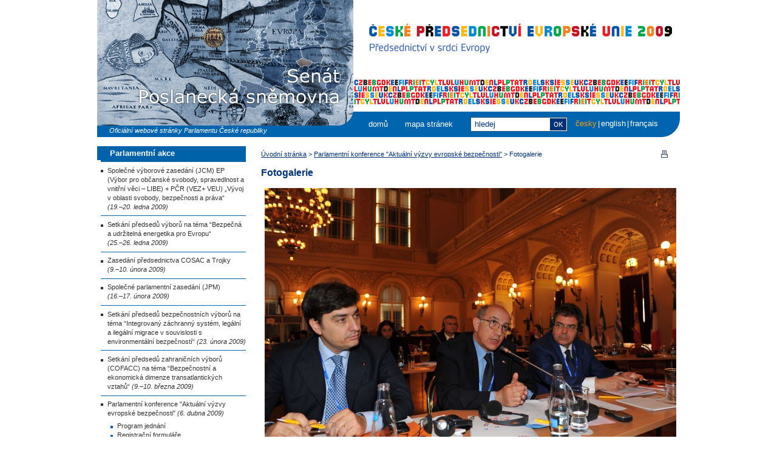

--- FILE ---
content_type: text/html
request_url: http://parliament.cz/czpres2009/akce/spolecna-evropska-konference/515-fotogalerie/?img=595
body_size: 3821
content:
<!DOCTYPE html PUBLIC "-//W3C//DTD XHTML 1.0 Strict//EN" "http://www.w3.org/TR/xhtml1/DTD/xhtml1-strict.dtd">
<html xmlns="http://www.w3.org/1999/xhtml">
<head>
<meta http-equiv="Content-Type" content="text/html; charset=utf-8" />
<title>Fotogalerie - Parlamentní konference "Aktuální výzvy evropské bezpečnosti" - České předsednictví Evropské unie 2009, předsednictví v srdci Evropy</title>
<link rel="stylesheet" type="text/css" media="screen" href="/czpres2009/styles/style.css" />
<!--[if lte IE 7]>
  <link rel="stylesheet" type="text/css" media="screen" href="/czpres2009/styles/style.ie7.css"  />
<![endif]-->
<!--[if lte IE 6]>
  <link rel="stylesheet" type="text/css" media="screen" href="/czpres2009/styles/style.ie6.css"  />
<![endif]-->
<link rel="stylesheet" type="text/css" media="print" href="/czpres2009/styles/style.print.css" />
<link rel="shortcut icon" href="/czpres2009/favicon.ico" />
<link rel="stylesheet" type="text/css" media="screen" href="/czpres2009/styles/ReMooz.css" />
<script type="text/javascript" src="/czpres2009/scripts/mootools-1.2-core.js"></script>
<script type="text/javascript" src="/czpres2009/scripts/mootools-1.2-more.js"></script>
<script type="text/javascript" src="/czpres2009/scripts/ReMooz.js"></script>
<script type="text/javascript" src="/czpres2009/scripts/czpres2009.js"></script>
</head>

<body>
<!-- Page wrapper -->
<div id="page-wrapper">

  <!-- Header -->
  <div id="header">
  
    <p id="main-title" class=""><a href="/czpres2009/">Předsednictví ČR v Radě EU, předsednictví v srdci Evropy</a></p>
    
    <p id="logo" class=""><span>Senát, Poslanecká sněmovna</span></p>
    
    <p id="logo-bottom"><img src="/czpres2009/images/eee.png" width="537" height="43" alt="Logo" /></p>
    <ul id="tools">
      <li><a href="/czpres2009/">domů</a></li>
      <li><a href="/czpres2009/mapa-stranek">mapa stránek</a></li>
    </ul>
    
    <form id="form-search" action="/czpres2009/vyhledavani/" method="get" onsubmit="if (document.getElementById('form-search-s').value == document.getElementById('form-search-s').defaultValue) return false">
      <fieldset>
        <label class="hide" for="form-search-s">Vyhledávání</label>
        <input type="text" name="s" id="form-search-s" value="hledej" class="input" onclick="if (this.value == this.defaultValue) this.value = '';" onblur="if (this.value == '') this.value = this.defaultValue;" /><input type="image" src="/czpres2009/images/button-ok.gif" alt="OK" />
      </fieldset>
    </form>
    
        <p id="languages"><strong>Jazyk:</strong> <em>česky</em>|<a href="/czpres2009/?lang=en">english</a>|<a href="/czpres2009/?lang=fr">français</a></p>
        
    <p id="official">Oficiální webové stránky Parlamentu České republiky</p>
  </div>
  <!--/ Header -->
  
  <hr />
  
  <!-- Column wrapper -->  
  <!-- Main content -->
<div id="main-content" class="gallery">

 <p id="button-print"><a href="#" onclick="window.print(); return false"><img src="/czpres2009/images/print.gif" width="11" height="14" alt="Tisk" /></a></p>
 
<!-- Nav -->
<p id="nav">
<strong>Nacházíte se v:</strong>
<a href="/czpres2009">Úvodní stránka</a> &gt;
<a href="/czpres2009/akce/spolecna-evropska-konference">Parlamentní konference "Aktuální výzvy evropské bezpečnosti"</a>
 &gt; Fotogalerie</p>
<!--/ Nav -->
	
	<h1>Fotogalerie</h1>

<div id="gallery">
<p class="center"><img src="/czpres2009/data/img/595.jpg" width="678" height="450" alt="" /></p>
<div class="clear"></div>
<p class="prev">&laquo; <a href="/czpres2009/akce/spolecna-evropska-konference/515-fotogalerie/?img=594">Předchozí</a></p>
<p class="next"><a href="/czpres2009/akce/spolecna-evropska-konference/515-fotogalerie/?img=596">Další</a> &raquo;</p>
<p class="desc"><a href="/czpres2009/data/pkonference/16.jpg">Stažení fotografie</a> (JPG, 5,32MB)</p>
<div class="clear"></div>

<ul>
<li><a href="/czpres2009/akce/spolecna-evropska-konference/515-fotogalerie/?img=580"><img src="/czpres2009/data/img/thumb/580.jpg" width="158" height="105" alt="" /></a></li>
<li><a href="/czpres2009/akce/spolecna-evropska-konference/515-fotogalerie/?img=581"><img src="/czpres2009/data/img/thumb/581.jpg" width="158" height="105" alt="" /></a></li>
<li><a href="/czpres2009/akce/spolecna-evropska-konference/515-fotogalerie/?img=582"><img src="/czpres2009/data/img/thumb/582.jpg" width="158" height="105" alt="" /></a></li>
<li><a href="/czpres2009/akce/spolecna-evropska-konference/515-fotogalerie/?img=583"><img src="/czpres2009/data/img/thumb/583.jpg" width="158" height="105" alt="" /></a></li>
<li><a href="/czpres2009/akce/spolecna-evropska-konference/515-fotogalerie/?img=584"><img src="/czpres2009/data/img/thumb/584.jpg" width="158" height="105" alt="" /></a></li>
<li><a href="/czpres2009/akce/spolecna-evropska-konference/515-fotogalerie/?img=585"><img src="/czpres2009/data/img/thumb/585.jpg" width="158" height="105" alt="" /></a></li>
<li><a href="/czpres2009/akce/spolecna-evropska-konference/515-fotogalerie/?img=586"><img src="/czpres2009/data/img/thumb/586.jpg" width="70" height="106" alt="" /></a></li>
<li><a href="/czpres2009/akce/spolecna-evropska-konference/515-fotogalerie/?img=587"><img src="/czpres2009/data/img/thumb/587.jpg" width="158" height="105" alt="" /></a></li>
<li><a href="/czpres2009/akce/spolecna-evropska-konference/515-fotogalerie/?img=588"><img src="/czpres2009/data/img/thumb/588.jpg" width="158" height="105" alt="" /></a></li>
<li><a href="/czpres2009/akce/spolecna-evropska-konference/515-fotogalerie/?img=589"><img src="/czpres2009/data/img/thumb/589.jpg" width="158" height="105" alt="" /></a></li>
<li><a href="/czpres2009/akce/spolecna-evropska-konference/515-fotogalerie/?img=590"><img src="/czpres2009/data/img/thumb/590.jpg" width="158" height="105" alt="" /></a></li>
<li><a href="/czpres2009/akce/spolecna-evropska-konference/515-fotogalerie/?img=591"><img src="/czpres2009/data/img/thumb/591.jpg" width="158" height="105" alt="" /></a></li>
<li><a href="/czpres2009/akce/spolecna-evropska-konference/515-fotogalerie/?img=592"><img src="/czpres2009/data/img/thumb/592.jpg" width="70" height="106" alt="" /></a></li>
<li><a href="/czpres2009/akce/spolecna-evropska-konference/515-fotogalerie/?img=593"><img src="/czpres2009/data/img/thumb/593.jpg" width="158" height="105" alt="" /></a></li>
<li><a href="/czpres2009/akce/spolecna-evropska-konference/515-fotogalerie/?img=594"><img src="/czpres2009/data/img/thumb/594.jpg" width="158" height="105" alt="" /></a></li>
<li><a href="/czpres2009/akce/spolecna-evropska-konference/515-fotogalerie/?img=595"><img src="/czpres2009/data/img/thumb/595.jpg" width="158" height="105" alt="" /></a></li>
<li><a href="/czpres2009/akce/spolecna-evropska-konference/515-fotogalerie/?img=596"><img src="/czpres2009/data/img/thumb/596.jpg" width="158" height="105" alt="" /></a></li>
<li><a href="/czpres2009/akce/spolecna-evropska-konference/515-fotogalerie/?img=597"><img src="/czpres2009/data/img/thumb/597.jpg" width="158" height="105" alt="" /></a></li>
<li><a href="/czpres2009/akce/spolecna-evropska-konference/515-fotogalerie/?img=598"><img src="/czpres2009/data/img/thumb/598.jpg" width="158" height="105" alt="" /></a></li>
<li><a href="/czpres2009/akce/spolecna-evropska-konference/515-fotogalerie/?img=599"><img src="/czpres2009/data/img/thumb/599.jpg" width="158" height="105" alt="" /></a></li>
<li><a href="/czpres2009/akce/spolecna-evropska-konference/515-fotogalerie/?img=600"><img src="/czpres2009/data/img/thumb/600.jpg" width="158" height="105" alt="" /></a></li>
<li><a href="/czpres2009/akce/spolecna-evropska-konference/515-fotogalerie/?img=601"><img src="/czpres2009/data/img/thumb/601.jpg" width="158" height="105" alt="" /></a></li>
<li><a href="/czpres2009/akce/spolecna-evropska-konference/515-fotogalerie/?img=602"><img src="/czpres2009/data/img/thumb/602.jpg" width="158" height="105" alt="" /></a></li>
<li><a href="/czpres2009/akce/spolecna-evropska-konference/515-fotogalerie/?img=603"><img src="/czpres2009/data/img/thumb/603.jpg" width="158" height="105" alt="" /></a></li>
<li><a href="/czpres2009/akce/spolecna-evropska-konference/515-fotogalerie/?img=604"><img src="/czpres2009/data/img/thumb/604.jpg" width="158" height="105" alt="" /></a></li>
<li><a href="/czpres2009/akce/spolecna-evropska-konference/515-fotogalerie/?img=605"><img src="/czpres2009/data/img/thumb/605.jpg" width="158" height="105" alt="" /></a></li>
<li><a href="/czpres2009/akce/spolecna-evropska-konference/515-fotogalerie/?img=606"><img src="/czpres2009/data/img/thumb/606.jpg" width="158" height="105" alt="" /></a></li>
<li><a href="/czpres2009/akce/spolecna-evropska-konference/515-fotogalerie/?img=607"><img src="/czpres2009/data/img/thumb/607.jpg" width="158" height="105" alt="" /></a></li>
<li><a href="/czpres2009/akce/spolecna-evropska-konference/515-fotogalerie/?img=608"><img src="/czpres2009/data/img/thumb/608.jpg" width="158" height="105" alt="" /></a></li>
<li><a href="/czpres2009/akce/spolecna-evropska-konference/515-fotogalerie/?img=609"><img src="/czpres2009/data/img/thumb/609.jpg" width="158" height="105" alt="" /></a></li>
<li><a href="/czpres2009/akce/spolecna-evropska-konference/515-fotogalerie/?img=610"><img src="/czpres2009/data/img/thumb/610.jpg" width="158" height="105" alt="" /></a></li>
<li><a href="/czpres2009/akce/spolecna-evropska-konference/515-fotogalerie/?img=611"><img src="/czpres2009/data/img/thumb/611.jpg" width="158" height="105" alt="" /></a></li>
<li><a href="/czpres2009/akce/spolecna-evropska-konference/515-fotogalerie/?img=612"><img src="/czpres2009/data/img/thumb/612.jpg" width="158" height="105" alt="" /></a></li>
<li><a href="/czpres2009/akce/spolecna-evropska-konference/515-fotogalerie/?img=613"><img src="/czpres2009/data/img/thumb/613.jpg" width="158" height="105" alt="" /></a></li>
<li><a href="/czpres2009/akce/spolecna-evropska-konference/515-fotogalerie/?img=614"><img src="/czpres2009/data/img/thumb/614.jpg" width="158" height="105" alt="" /></a></li>
<li><a href="/czpres2009/akce/spolecna-evropska-konference/515-fotogalerie/?img=615"><img src="/czpres2009/data/img/thumb/615.jpg" width="158" height="105" alt="" /></a></li>
<li><a href="/czpres2009/akce/spolecna-evropska-konference/515-fotogalerie/?img=616"><img src="/czpres2009/data/img/thumb/616.jpg" width="158" height="105" alt="" /></a></li>
<li><a href="/czpres2009/akce/spolecna-evropska-konference/515-fotogalerie/?img=617"><img src="/czpres2009/data/img/thumb/617.jpg" width="158" height="105" alt="" /></a></li>
<li><a href="/czpres2009/akce/spolecna-evropska-konference/515-fotogalerie/?img=618"><img src="/czpres2009/data/img/thumb/618.jpg" width="158" height="105" alt="" /></a></li>
<li><a href="/czpres2009/akce/spolecna-evropska-konference/515-fotogalerie/?img=619"><img src="/czpres2009/data/img/thumb/619.jpg" width="158" height="105" alt="" /></a></li>
</ul>
<div class="clear"></div>
</div>

</div>
<!--/ Main content -->

<hr />
  <!--/ Column wrapper -->
  
  <hr />
  
  <!-- Left column -->
  <div id="left-column">
    <h2>Parlamentní akce</h2>
    <ul>
              <li class="first first off"><a href="/czpres2009/akce/jcm">Společné výborové zasedání (JCM) EP (Výbor pro občanské svobody, spravedlnost a vnitřní věci – LIBE) + PČR (VEZ+ VEU) „Vývoj v oblasti svobody, bezpečnosti a práva“  <em>(19.–20. ledna 2009)</em></a> 
            </li>
          <li class="off"><a href="/czpres2009/akce/energetika">Setkání předsedů výborů na téma “Bezpečná a udržitelná energetika pro Evropu“  <em>(25.–26. ledna 2009)</em></a> 
            </li>
          <li class="off"><a href="/czpres2009/akce/cosac-troika">Zasedání předsednictva COSAC a Trojky <em>(9.–10. února 2009)</em></a> 
            </li>
          <li class="off"><a href="/czpres2009/akce/jpm">Společné parlamentní zasedání (JPM) <em>(16.–17. února 2009)</em></a> 
            </li>
          <li class="off"><a href="/czpres2009/akce/bezpecnostni-vybory">Setkání předsedů bezpečnostních výborů na téma “Integrovaný záchranný systém, legální a ilegální migrace v souvislosti s environmentální bezpečností“ <em>(23. února 2009)</em></a> 
            </li>
          <li class="off"><a href="/czpres2009/akce/cofacc">Setkání předsedů zahraničních výborů (COFACC) na téma “Bezpečnostní a ekonomická dimenze transatlantických vztahů“  <em>(9.–10. března 2009)</em></a> 
            </li>
          <li class="off"><a href="/czpres2009/akce/spolecna-evropska-konference">Parlamentní konference "Aktuální výzvy evropské bezpečnosti" <em>(6. dubna 2009)</em></a> 
            <ul>
                <li><a href="/czpres2009/akce/spolecna-evropska-konference/950-program-jednani">Program jednání</a></li>
                <li><a href="/czpres2009/akce/spolecna-evropska-konference/510-registracni-formulare">Registrační formuláře</a></li>
                <li><a href="/czpres2009/akce/spolecna-evropska-konference/512-seznam-ucastniku">Seznam účastníků</a></li>
                <li><a href="/czpres2009/akce/spolecna-evropska-konference/513-pracovni-a-doprovodne-dokumenty">Pracovní a doprovodné dokumenty</a></li>
                <li class="active"><a href="/czpres2009/akce/spolecna-evropska-konference/515-fotogalerie">Fotogalerie</a></li>
                <li><a href="/czpres2009/akce/spolecna-evropska-konference/516-kontakty">Kontakty</a></li>
                <li><a href="/czpres2009/akce/spolecna-evropska-konference/519-tiskove-informace">Tiskové informace</a></li>
            </ul>
            </li>
          <li class="off"><a href="/czpres2009/akce/rozpoctove-a-hospodarske-vybory">Setkání předsedů rozpočtových a finančních výborů na téma “Finanční perspektiva po roce 2013, bankovní dohled a ochrana kapitálového trhu  <em>(27.–28. dubna 2009)</em></a> 
            </li>
          <li class="off"><a href="/czpres2009/akce/cosac">Zasedání XLI. COSAC <em>(10.–12. května 2009)</em></a> 
            </li>
      
    <!--  
    <li class="off first"><a href="">Ukázka již konané akce</a> <em>(10. května 2009)</em></li>
      <li class="off"><a href="">Ukázka již konané akce</a> <em>(10. května 2009)</em></li>-->
      <li class="all"><a href="/czpres2009/kompletni-seznam-akci">Kompletní přehled všech akcí</a></li>
    </ul>
  </div>
  <!--/ Left column -->
  
  <div class="clear"></div>
  
  <hr />
  
  <!-- Footer -->
  <div id="footer">
    <p id="links"><a href="/czpres2009/prohlaseni-o-pristupnosti">prohlášení o přístupnosti</a> | <a href="/czpres2009/pravni-ujednani">právní ujednání</a> | <a href="/czpres2009/webmaster">webmaster</a></p>
    <p id="copyright">Senát a Poslanecká sněmovna &copy; 2008 - 2009</p>
  </div>
  <!--/ Footer -->
  
</div>
<!--/ Page wrapper -->

<!-- Analytics -->
<script type="text/javascript">
var gaJsHost = (("https:" == document.location.protocol) ? "https://ssl." : "http://www.");
document.write(unescape("%3Cscript src='" + gaJsHost + "google-analytics.com/ga.js' type='text/javascript'%3E%3C/script%3E"));
</script>
<script type="text/javascript">
try {
var pageTracker = _gat._getTracker("UA-4044390-20");
pageTracker._trackPageview();
} catch(err) {}</script>
<!--/ Analytics -->
</body>
</html>


--- FILE ---
content_type: text/css
request_url: http://parliament.cz/czpres2009/styles/style.css
body_size: 4131
content:
/*******************************************************************/
/*                                                           RESET */
/*******************************************************************/
* { padding: 0px; margin: 0px; }

body { font-family: Arial, Helvetica, sans-serif;	color: #000000; font-size: small;	line-height: 1.2em;
	background: none; 
}

address { font-style: normal; padding: 0px; margin: 0px; }

blockquote { font-style: italic; padding-bottom: 0.5em; }

/*******************************************************************/
/*                                                          GLOBAL */
/*******************************************************************/
.clear { clear: both; height: 0px; overflow: hidden; padding: 0px !important; margin: 0px !important;}
.hide { display: none; }
.red { color: #CC0000; }
.left { text-align: left; }
.right { text-align: right; }
.center { text-align: center; }
.small { font-size: 11px; }
.grey { color: #CCCCCC; }

img { border: none; }
a img { border: none; }

a.ext { background: url(/czpres2009/images/ext.gif) no-repeat right 3px; white-space: nowrap; padding-right: 11px; }

img.right { float: right; margin-left: 8px; margin-bottom: 5px; }
img.left { float: left; margin-right: 18px; margin-bottom: 5px; margin-top: 3px; }

hr { display: none; }
.hr-line { height: 1px; overflow: hidden; background-color: #CCCCCC; }

.no-text-transform { text-transform: none !important; }
.no-decoration { text-decoration: none !important; }

.type-a { list-style-type: lower-latin; }

/***************/
/* OVERLAPPING */
/***************/
.overlap,
.overlap * { display: block; position: relative; overflow: hidden; }
.overlap span { position: absolute; left: 0px; top: 0px; background-position: left top; background-repeat: no-repeat; }
a.overlap span,
.overlap a span { cursor: pointer; }

/************************/
/* BASIC TAG DEFINITION */
/************************/
body { font-family: Verdana, Arial, Helvetica, sans-serif; color: #003277; }
h1 { font-size: 1.2em; line-height: 1.2em; font-weight: bold; padding: 0.7em 0 1em 0; }
h2 { font-size: 1.1em; line-height: 1.2em; font-weight: bold; padding: 0.6em 0 1.1em 0; clear: both; }
h3 { font-size: 1em; line-height: 1.2em; font-weight: bold; padding: 0 0 0.5em 0; }
p { padding: 0 0 1.2em 0; }
a { color: #003277; text-decoration: underline; }
ul, ol { padding-bottom: 1.2em; }
ol { padding-left: 2em; }
ol li { padding-bottom: 0.5em; }
ol.type-a li { list-style-type: lower-alpha; }
ul li { background: url(/czpres2009/images/li.png) no-repeat left 0.5em; padding-left: 1em; list-style: none; }
input, select, textarea { font-family: Verdana, Arial, Helvetica, sans-serif; }

address { padding-bottom: 1.2em; }

table { border-collapse: collapse; margin: 0 0 1em 0; }
th { padding: 5px 7px; vertical-align: bottom; text-align: left; }
thead th { white-space: nowrap; }
thead th.wrap { white-space: normal; }
td, tbody th { border-top: 1px solid #999999; padding: 7px 7px 8px 7px; vertical-align: top; }
caption { font-weight: bold; text-align: center; padding-bottom: 5px; }
caption em { display: block; padding-top: 2px; font-style: normal; }
table .middle,
table tr.middle td,
table tr.middle th { vertical-align: middle; }
table .bottom,
table tr.bottom td,
table tr.bottom th { vertical-align: bottom; }

table.layout { border-collapse: collapse; margin: 0px 0px 1em 0px; border-spacing: 0px; width: 100%; }
table.layout td { padding: 0px; margin: 0px; border: none; }
table.layout caption,
table.layout thead { display: none; }

/*******************************************************************/
/*                                                          LAYOUT */
/*******************************************************************/
body { text-align: center; }

#page-wrapper { width: 960px; text-align: left; margin: 0 auto; padding: 0px 0px 20px 0px; position: relative; }

#main-content { width: 680px; float: right; margin: 0 0 0 25px; padding-right: 10px; }

#left-column { width: 245px; float: right; }

#column-wrapper { width: 695px; float: right; margin: 0 0 0 20px; }
#column-wrapper #main-content { width: 463px; float: left; margin: 0px 20px 0px 0px; padding: 0px; }
#column-wrapper #right-column { width: 212px; float: left; }


/*******************************************************************/
/*                                                          HEADER */
/*******************************************************************/
#header { height: 241px; background: url(/czpres2009/images/header-bg.png) repeat-x left top; }

#main-title,
#main-title a { display: block; width: 511px; height: 67px; padding: 0px; margin: 0px; }
#main-title { position: absolute; top: 30px; left: 447px; }
#main-title a { text-indent: -10000px; outline: none; background: url(/czpres2009/images/title-header-4.png) no-repeat left top; }
#main-title.en a { background-image: url(/czpres2009/images/title-header-4.en.png); }
#main-title.fr a { background-image: url(/czpres2009/images/title-header-4.fr.png); }

#logo { padding: 0px; margin: 0px; background: url(/czpres2009/images/logo.jpg) no-repeat left top; width: 422px; height: 207px; position: absolute; top: 0px; left: 0px; }
#logo span { text-indent: -10000px; display: block; width: 336px; height: 68px; background: url(/czpres2009/images/title-header.png) no-repeat left top; position: absolute; top: 110px; left: 66px; }
#logo.en span { background-image: url(/czpres2009/images/title-header.en.png); }
#logo.fr span { background-image: url(/czpres2009/images/title-header.fr.png); }

#logo-bottom { width: 537px; height: 43px; overflow: hidden; padding: 0px; margin: 0px; position: absolute; top: 130px; right: 0px; }

#tools { padding: 0px; margin: 0px; position: absolute; top: 193px; left: 433px; line-height: 1.8em; }
#tools li { list-style: none; background: none; display: inline; padding: 0px 10px 0px 14px ; }
#tools a { color: #FFFFFF; text-decoration: none; }
#tools a:hover { text-decoration: underline; }

#official { font-style: italic; color: #FFFFFF; padding: 0px 0px 0px 20px; margin: 0px; font-size: 0.85em; line-height: 1.6em; position: absolute; top: 207px; left: 0px; }

#form-search { position: absolute; top: 193px; left: 615px; width: 160px; overflow: hidden; }
#form-search fieldset { border: 1px solid #205672; padding: 1px; background-color: #FFFFFF; height: 20px; overflow: hidden; }
#form-search .input { border: none; color: #003277; padding: 2px 5px; width: 119px; float: left; }


#languages { position: absolute; top: 183px; left: 788px; height: 43px; width: 172px; padding: 0px; margin: 0px; line-height: 42px; color: #FFFFFF; background: url(/czpres2009/images/languages.png) no-repeat right bottom; }
#languages a { color: #FFFFFF; text-decoration: none; padding: 0px 2px 0px 2px; }
#languages a:hover { text-decoration: underline; }
#languages em { color: #FE9C03; font-style: normal; padding: 0px 2px 0px 0px; }
#languages strong { display: none; }

/*******************************************************************/
/*                                                          FOOTER */
/*******************************************************************/
#footer { background-color: #0063AA; color: #FFFFFF; }
#footer a { color: #FFFFFF; text-decoration: underline; }
#footer a:hover { text-decoration: underline; }
#footer p { padding: 0 1em; line-height: 2em; }
#links { float: right; }

/*******************************************************************/
/*                                                            MENU */
/*******************************************************************/
#menu {}

/*******************************************************************/
/*                                                     LEFT COLUMN */
/*******************************************************************/
#left-column { padding-bottom: 30px; }

#left-column h2 { color: #FFFFFF; background-color: #0062A9; font-weight: bold; padding: 0px 0px 0px 21px; font-size: 1em; line-height: 1.8em; }

#left-column ul { margin: 0px; padding: 0px 0px 0px 0.5em; font-size: 0.85em; }
#left-column ul ul { font-size: 1em; padding-top: 0.5em; padding-bottom: 0.2em; }
#left-column li { border-top: 1px solid #0062A9; padding-top: 0.6em; padding-bottom: 0.6em; background-position: left 1.2em; }
#left-column li.first { border-top: none; }
#left-column li.off { color: #333333; background-image: url(/czpres2009/images/off-li.png); }
#left-column li.off a { color: #333333; }
#left-column li.first.off,
#left-column li.all { border-top: 3px solid #0062A9; }
#left-column li.all { background: url(/czpres2009/images/all-li.png) no-repeat left 1.1em; }
#left-column li li { border-top: none; background-image: url(/czpres2009/images/sub-li.png); background-position: left 0.6em; padding-top: 0px; padding-bottom: 0px; }
#left-column li li.active a { color: #E30915; }
#left-column li.active a { color: #E30915; }
#left-column li.active li a { color: #0062A9; }
#left-column li.active li.active a { color: #E30915; }
#left-column li em { white-space: nowrap; }
#left-column li a { text-decoration: none; }
#left-column li a:hover { text-decoration: underline; }
#left-column li li a { color: #0062A9; }

/*******************************************************************/
/*                                                         CONTENT */
/*******************************************************************/


#button-print { float: right; width: 12px; text-align: right; margin: 0px; padding: 5px 20px 0px 0px; }

.name { padding-top: 10px; }
.date { font-style: italic; padding-bottom: 0.5em; }

/*******/
/* NAV */
/*******/
#nav { padding: 2px 30px 0px 0px; font-size: 0.85em; line-height: 2em; }
#nav strong { display: none; }

/*************/
/* DOCUMENTS */
/*************/
.documents { padding: 0.5em 0px 1em 0px; margin: 0px; }
.documents.intext { padding-top: 0px; }
.documents li { list-style: none; padding: 0px 0px 1em 0px; background: none; }
.documents li a { display: block; padding: 8px 0px 8px 60px; min-height: 36px; background: url(/czpres2009/images/ico-file.png) no-repeat 4px 0px; text-decoration: none; }
.documents li a span { display: block; text-decoration: underline; padding-bottom: 1px; }
.documents li.csv a { background-image: url(/czpres2009/images/ico-csv.png); }
.documents li.doc a { background-image: url(/czpres2009/images/ico-doc.png); }
.documents li.docx a { background-image: url(/czpres2009/images/ico-docx.png); }
.documents li.gif a { background-image: url(/czpres2009/images/ico-gif.png); }
.documents li.htm a,
.documents li.html a { background-image: url(/czpres2009/images/ico-html.png); }
.documents li.jpg a,
.documents li.jpeg a { background-image: url(/czpres2009/images/ico-jpg.png); }
.documents li.pdf a { background-image: url(/czpres2009/images/ico-pdf.png); }
.documents li.png a { background-image: url(/czpres2009/images/ico-png.png); }
.documents li.ppt a { background-image: url(/czpres2009/images/ico-ppt.png); }
.documents li.pps a { background-image: url(/czpres2009/images/ico-pps.png); }
.documents li.pptx a { background-image: url(/czpres2009/images/ico-pptx.png); }
.documents li.rtf a { background-image: url(/czpres2009/images/ico-rtf.png); }
.documents li.tif a,
.documents li.tiff a { background-image: url(/czpres2009/images/ico-tiff.png); }
.documents li.txt a { background-image: url(/czpres2009/images/ico-txt.png); }
.documents li.xls a { background-image: url(/czpres2009/images/ico-xls.png); }
.documents li.xlsx a { background-image: url(/czpres2009/images/ico-xlsx.png); }
.documents li.zip a { background-image: url(/czpres2009/images/ico-zip.png); }

/*********/
/* LINKS */
/*********/
.links li { background: none; padding: 0px 0px 0.9em 0px; }
.links .ext { padding-right: 17px; background: url(/czpres2009/images/ext.png) no-repeat right 3px; }

/*******************/
/* PRINT INFO ITEM */
/*******************/
.press-item {}
.press-item h2 { padding-bottom: 0.5em; }
.press-item .date { padding-bottom: 0.5em; }

/*************/
/* TIMETABLE */
/*************/
.timetable { width: 100%; }
.timetable th { padding: 2em 0 1em 0; }
.timetable td { border: none; padding: 2px 0px; }

/***********/
/* GALLERY */
/***********/
#main-content.gallery { padding-right: 0px; width: 690px; }
#gallery {}
#gallery .prev { float: left; padding-top: 0px; }
#gallery .next { float: right; padding-top: 0px; padding-right: 12px; }
#gallery .desc { padding: 0px 145px 30px 145px; }

#gallery ul { padding: 0px; margin: 0px; }
#gallery li { background: none; padding: 0px; margin: 0px; width: 158px; height: 106px; padding-right: 14px; padding-bottom: 24px; float: left; text-align: center; }

/********/
/* NEWS */
/********/
dl.news { padding-bottom: 1em; }
dl.news dt { width: 95px; float: left; }
dl.news dd { padding: 0px 0px 1em 100px; }
dl.news h3 { padding-bottom: 2px; }
dl.news dd p { padding-bottom: 0px; }
dl.news dd p.more { padding-top: 3px; }

p.more-news { text-align: right; }

/*********/
/* BLOCK */
/*********/
.block { font-size: 0.85em; padding-bottom: 0.4em; }
.block h2 { color: #FFFFFF; font-weight: bold; font-size: 1.1em; background-color: #0062A9; padding: 0.3em 0px 0.3em 10px; margin-bottom: 0.8em; }
.block h2 a { color: #FFFFFF; }
.block.first h2 {  background-color: #0062A9; line-height: 42px; padding-top: 0px; padding-bottom: 0px; margin-bottom: 1em; }
.block.first h2.first { background: #0062A9 url(/czpres2009/images/block-first.png) no-repeat right top; }
.block.big h2 { background: #0062A9; line-height: 42px; }

.block.last { padding-bottom: 1em; }
.block.last p { padding-bottom: 0.2em; }
.block.last p.more { padding-left: 11px; text-indent: -11px; }

.block h3 { padding: 0px 0px 0.8em 10px; }

.block ul { padding-left: 10px; font-size: 1.1em; padding-bottom: 0.8em; }
.block li { background-image: url(/czpres2009/images/block-li.png); padding-bottom:0.2em; }
.block .split { height: 10px; border-top: 1px solid #358FBF; overflow: hidden; line-height: 1px; font-size: 1px; clear: both; }

/***********/
/* SITEMAP */
/***********/
#sitemap {}
#sitemap li { font-size: 1.1em; font-weight: bold; padding-bottom: 20px; padding-left: 0px; background: none; }
#sitemap li ul { padding-top: 5px;  }
#sitemap li ul ul { padding-top: 2px; }
#sitemap li li { font-size: 0.82em; font-weight: normal; padding-bottom: 0px; padding-left: 15px; background: url(/czpres2009/images/off-li.png) no-repeat 5px 0.6em; }
#sitemap li li li { background-image: url(/czpres2009/images/sub-li.png); background-position: 5px 0.7em;  }
#sitemap ul ul a { color: #0062A9; }
#sitemap a:hover { color: #CC0000; }
#sitemap li.no-float { clear: both; }
#sitemap-events li { width: 320px; float: left; }
#sitemap-events li.odd { clear: both; }
#sitemap-events li li { width: auto; float: none; padding-right: 20px; }

/******************/
/* SEARCH RESULTS */
/******************/
ul.search-results {}
ul.search-results li { padding-bottom: 10px; }

/* perex-video */
.perex-video { margin-bottom: 20px; }

--- FILE ---
content_type: text/css
request_url: http://parliament.cz/czpres2009/styles/ReMooz.css
body_size: 1017
content:
@charset "windows-1250";
.remooz-element { cursor:	-moz-zoom-in; }

/**
 * Box layout
 */

.remooz-box { position: absolute; top: 0; left: 0; background: #fff no-repeat center; z-index: 100; }
.remooz-loading { background-image: url(/czpres2009/images/remooz/spinner.gif); }
.remooz-body { width: 100%; height: 100%; }
.remooz-box-focus.remooz-type-image .remooz-body { cursor: -moz-zoom-out; }
.remooz-box-dragging .remooz-body { cursor: move; }

/**
 * Close button
 */

.remooz-btn-close { position: absolute; right: -15px; top: -15px; width: 30px; height: 30px; text-decoration: none; border: 0; background: url(/czpres2009/images/remooz/closebox.png) no-repeat center; visibility: hidden; cursor: pointer; }
.remooz-engine-trident4 .remooz-btn-close { background-image: url(/czpres2009/images/remooz/closebox.gif); }

/**
 * Caption title
 */

.remooz-title { position: relative; left: 0; top: 15px; text-align: left; }
.remooz-title-bg { position: absolute; left: 0; top: 0; width: 100%; height: 100%; background-color: #000; z-index: 99; -moz-border-radius: 5px; -webkit-border-radius: 5px; -webkit-box-shadow: 0 0 10px rgba(0, 0, 0, 0.9); }
.remooz-title-content { position: relative; padding: 5px 15px; color: #fff; z-index: 101; font: 11px/1.5 Verdana, Geneva, Arial, Helvetica, sans-serif; }
.remooz-engine-trident4 .remooz-title-bg { display: none; }
.remooz-engine-trident4 .remooz-title-content { background-color: #333; }
.remooz-title-content h6 { font-size: 1.2em; font-weight: bold; color: #eee; }
.remooz-title-content p { color: #eee; }

/**
 * Type specific
 */

.remooz-type-image img { display: block; border: 0; width: 100%; height: 100%; }

/**
 * Shadow
 */

.remooz-bg { position: absolute; width: 33px; height: 40px; }
.remooz-bg-n { left: 0; top: -40px; width: 100%; background: url(/czpres2009/images/remooz/remo_bg_n.png) repeat-x; }
.remooz-bg-ne { right: -33px; top: -40px; background: url(/czpres2009/images/remooz/remo_bg_ne.png) no-repeat; }
.remooz-bg-e { right: -33px; top: 0; height: 100%; background: url(/czpres2009/images/remooz/remo_bg_e.png) repeat-y; }
.remooz-bg-se { right: -33px; bottom: -40px; background: url(/czpres2009/images/remooz/remo_bg_se.png) no-repeat; }
.remooz-bg-s { left: 0; bottom: -40px; width: 100%; background: url(/czpres2009/images/remooz/remo_bg_s.png) repeat-x; }
.remooz-bg-sw { left: -33px; bottom: -40px; background: url(/czpres2009/images/remooz/remo_bg_sw.png) no-repeat; }
.remooz-bg-w { left: -33px; top: 0; height: 100%; background: url(/czpres2009/images/remooz/remo_bg_w.png) repeat-y; }
.remooz-bg-nw { left: -33px; top: -40px; background: url(/czpres2009/images/remooz/remo_bg_nw.png) no-repeat; }

--- FILE ---
content_type: text/css
request_url: http://parliament.cz/czpres2009/styles/style.print.css
body_size: 1892
content:
/*******************************************************************/
/*                                                           RESET */
/*******************************************************************/
* { padding: 0px; margin: 0px; }

body { font-family: Arial, Helvetica, sans-serif;	color: #000000; font-size: normal;	line-height: 1.2em;
	background: none; 
}

address { font-style: normal; padding: 0px; margin: 0px; }

blockquote { font-style: italic; padding-bottom: 0.5em; }

/*******************************************************************/
/*                                                          GLOBAL */
/*******************************************************************/
.clear { clear: both; height: 0px; overflow: hidden; padding: 0px !important; margin: 0px !important;}
.hide { display: none; }
.red { color: #CC0000; }
.left { text-align: left; }
.right { text-align: right; }
.center { text-align: center; }
.small { font-size: 11px; }
.grey { color: #CCCCCC; }

img { border: none; }
a img { border: none; }

img.right { float: right; margin-left: 8px; margin-bottom: 5px; }
img.left { float: left; margin-right: 18px; margin-bottom: 5px; margin-top: 3px; }

hr { display: none; }
.hr-line { height: 1px; overflow: hidden; background-color: #CCCCCC; }

.no-text-transform { text-transform: none !important; }
.no-decoration { text-decoration: none !important; }

/***************/
/* OVERLAPPING */
/***************/
.overlap,
.overlap * { display: block; position: relative; overflow: hidden; }
.overlap span { position: absolute; left: 0px; top: 0px; background-position: left top; background-repeat: no-repeat; }
a.overlap span,
.overlap a span { cursor: pointer; }

/************************/
/* BASIC TAG DEFINITION */
/************************/
body { font-family: Verdana, Arial, Helvetica, sans-serif; color: #003277; }
h1 { font-size: 1.5em; line-height: 1.5em; font-weight: bold; padding: 0.7em 0 1em 0; }
h2 { font-size: 1.1em; line-height: 1.2em; font-weight: bold; padding: 0.6em 0 1.1em 0; clear: both; }
h3 { font-size: 1em; line-height: 1.2em; font-weight: bold; padding: 0 0 0.5em 0; }
p { padding: 0 0 1.2em 0; }
a { color: #003277; text-decoration: underline; }
ul { padding-bottom: 1.2em; }
li { padding-left: 1em; list-style-type: square; }
input, select, textarea { font-family: Verdana, Arial, Helvetica, sans-serif; }

address { padding-bottom: 1.2em; }

table { border-collapse: collapse; margin: 0 0 1em 0; }
th { padding: 5px 7px; vertical-align: bottom; text-align: left; }
thead th { white-space: nowrap; }
td { border-top: 1px solid #999999; padding: 7px 7px 8px 7px; vertical-align: top; }
caption { font-weight: bold; text-align: center; }

/*******************************************************************/
/*                                                          LAYOUT */
/*******************************************************************/

#left-column { display: none; }

#right-column { display: none;}


/*******************************************************************/
/*                                                          HEADER */
/*******************************************************************/
#header {}

#main-title { font-size: 1em; line-height: 1em; font-weight: bold; text-decoration: none; text-align: right; }
#main-title a {text-decoration: none; }

#logo { display: none; }

#tools { display: none; }

#official { display: none; }

#form-search { display: none; }

#languages { display: none; }

/*******************************************************************/
/*                                                          FOOTER */
/*******************************************************************/
#footer { padding-top: 1em; }
#footer p { font-size: 0.9em; }
#links {  display: none; }

/*******************************************************************/
/*                                                            MENU */
/*******************************************************************/
#menu {}

/*******************************************************************/
/*                                                         CONTENT */
/*******************************************************************/

.name { padding-top: 10px; }
.date { font-style: italic; padding-bottom: 0.5em; }

/*******/
/* NAV */
/*******/
#nav { display: none; }

/*************/
/* DOCUMENTS */
/*************/
.documents { padding: 0.5em 0px 1em 0px; margin: 0px; }
.documents.intext { padding-top: 0px; }
.documents li { list-style: none; padding: 0px 0px 1em 0px; background: none; }
.documents li a { display: block; padding: 8px 0px 8px 60px; min-height: 36px; background: url(/czpres2009/images/ico-pdf.png) no-repeat 4px 0px; text-decoration: none; }
.documents li a span { display: block; text-decoration: underline; padding-bottom: 1px; }
.documents li.doc a { background-image: url(/czpres2009/images/ico-doc.png); }

/*********/
/* LINKS */
/*********/
.links li { padding: 0px 0px 0.9em 0px; }
.links .ext {}

/*******************/
/* PRINT INFO ITEM */
/*******************/
.press-item {}
.press-item h2 { padding-bottom: 0.5em; }
.press-item .date { padding-bottom: 0.5em; }

/*************/
/* TIMETABLE */
/*************/
.timetable {}
.timetable th { padding: 2em 0 1em 0; }
.timetable td { border: none; padding: 2px 0px; }

/***********/
/* GALLERY */
/***********/
#main-content.gallery { padding-right: 0px; width: 690px; }
#gallery {}
#gallery .prev {  display: none; }
#gallery .next { display: none; }
#gallery .desc { padding: 1em 0 2em 0; }

#gallery ul { padding: 0px; margin: 0px; }
#gallery li { background: none; padding: 0px; margin: 0px; width: 172px; height: 130px; float: left; }

/********/
/* NEWS */
/********/
dl.news { padding-bottom: 1em; }
dl.news dt { width: 8em; float: left; }
dl.news dd { padding: 0px 0px 1em 9em; }

p.more-news { text-align: right; }

#button-print { display: none; }

--- FILE ---
content_type: application/javascript
request_url: http://parliament.cz/czpres2009/scripts/czpres2009.js
body_size: 316
content:

window.addEvent('domready', function(){
	$$('a.remooz').each(function(element){
		new ReMooz(element, {
					resizeOptions : {
						duration: 400,
						transition: Fx.Transitions.Quart.easeOut
					},
					opacityResize: 0,
					cutOut: false,
					centered: true
		});	
  });
});

--- FILE ---
content_type: application/javascript
request_url: http://parliament.cz/czpres2009/scripts/mootools-1.2-more.js
body_size: 13935
content:
//MooTools More, <http://mootools.net/more>. Copyright (c) 2006-2008 Valerio Proietti, <http://mad4milk.net>, MIT Style License.

/*
Script: Fx.Slide.js
	Effect to slide an element in and out of view.

License:
	MIT-style license.
*/

Fx.Slide = new Class({

	Extends: Fx,

	options: {
		mode: 'vertical'
	},

	initialize: function(element, options){
		this.addEvent('complete', function(){
			this.open = (this.wrapper['offset' + this.layout.capitalize()] != 0);
			if (this.open && Browser.Engine.webkit419) this.element.dispose().inject(this.wrapper);
		}, true);
		this.element = this.subject = $(element);
		this.parent(options);
		var wrapper = this.element.retrieve('wrapper');
		this.wrapper = wrapper || new Element('div', {
			styles: $extend(this.element.getStyles('margin', 'position'), {'overflow': 'hidden'})
		}).wraps(this.element);
		this.element.store('wrapper', this.wrapper).setStyle('margin', 0);
		this.now = [];
		this.open = true;
	},

	vertical: function(){
		this.margin = 'margin-top';
		this.layout = 'height';
		this.offset = this.element.offsetHeight;
	},

	horizontal: function(){
		this.margin = 'margin-left';
		this.layout = 'width';
		this.offset = this.element.offsetWidth;
	},

	set: function(now){
		this.element.setStyle(this.margin, now[0]);
		this.wrapper.setStyle(this.layout, now[1]);
		return this;
	},

	compute: function(from, to, delta){
		var now = [];
		var x = 2;
		x.times(function(i){
			now[i] = Fx.compute(from[i], to[i], delta);
		});
		return now;
	},

	start: function(how, mode){
		if (!this.check(arguments.callee, how, mode)) return this;
		this[mode || this.options.mode]();
		var margin = this.element.getStyle(this.margin).toInt();
		var layout = this.wrapper.getStyle(this.layout).toInt();
		var caseIn = [[margin, layout], [0, this.offset]];
		var caseOut = [[margin, layout], [-this.offset, 0]];
		var start;
		switch (how){
			case 'in': start = caseIn; break;
			case 'out': start = caseOut; break;
			case 'toggle': start = (this.wrapper['offset' + this.layout.capitalize()] == 0) ? caseIn : caseOut;
		}
		return this.parent(start[0], start[1]);
	},

	slideIn: function(mode){
		return this.start('in', mode);
	},

	slideOut: function(mode){
		return this.start('out', mode);
	},

	hide: function(mode){
		this[mode || this.options.mode]();
		this.open = false;
		return this.set([-this.offset, 0]);
	},

	show: function(mode){
		this[mode || this.options.mode]();
		this.open = true;
		return this.set([0, this.offset]);
	},

	toggle: function(mode){
		return this.start('toggle', mode);
	}

});

Element.Properties.slide = {

	set: function(options){
		var slide = this.retrieve('slide');
		if (slide) slide.cancel();
		return this.eliminate('slide').store('slide:options', $extend({link: 'cancel'}, options));
	},
	
	get: function(options){
		if (options || !this.retrieve('slide')){
			if (options || !this.retrieve('slide:options')) this.set('slide', options);
			this.store('slide', new Fx.Slide(this, this.retrieve('slide:options')));
		}
		return this.retrieve('slide');
	}

};

Element.implement({

	slide: function(how, mode){
		how = how || 'toggle';
		var slide = this.get('slide'), toggle;
		switch (how){
			case 'hide': slide.hide(mode); break;
			case 'show': slide.show(mode); break;
			case 'toggle':
				var flag = this.retrieve('slide:flag', slide.open);
				slide[(flag) ? 'slideOut' : 'slideIn'](mode);
				this.store('slide:flag', !flag);
				toggle = true;
			break;
			default: slide.start(how, mode);
		}
		if (!toggle) this.eliminate('slide:flag');
		return this;
	}

});


/*
Script: Fx.Scroll.js
	Effect to smoothly scroll any element, including the window.

License:
	MIT-style license.
*/

Fx.Scroll = new Class({

	Extends: Fx,

	options: {
		offset: {'x': 0, 'y': 0},
		wheelStops: true
	},

	initialize: function(element, options){
		this.element = this.subject = $(element);
		this.parent(options);
		var cancel = this.cancel.bind(this, false);

		if ($type(this.element) != 'element') this.element = $(this.element.getDocument().body);

		var stopper = this.element;

		if (this.options.wheelStops){
			this.addEvent('start', function(){
				stopper.addEvent('mousewheel', cancel);
			}, true);
			this.addEvent('complete', function(){
				stopper.removeEvent('mousewheel', cancel);
			}, true);
		}
	},

	set: function(){
		var now = Array.flatten(arguments);
		this.element.scrollTo(now[0], now[1]);
	},

	compute: function(from, to, delta){
		var now = [];
		var x = 2;
		x.times(function(i){
			now.push(Fx.compute(from[i], to[i], delta));
		});
		return now;
	},

	start: function(x, y){
		if (!this.check(arguments.callee, x, y)) return this;
		var offsetSize = this.element.getSize(), scrollSize = this.element.getScrollSize();
		var scroll = this.element.getScroll(), values = {x: x, y: y};
		for (var z in values){
			var max = scrollSize[z] - offsetSize[z];
			if ($chk(values[z])) values[z] = ($type(values[z]) == 'number') ? values[z].limit(0, max) : max;
			else values[z] = scroll[z];
			values[z] += this.options.offset[z];
		}
		return this.parent([scroll.x, scroll.y], [values.x, values.y]);
	},

	toTop: function(){
		return this.start(false, 0);
	},

	toLeft: function(){
		return this.start(0, false);
	},

	toRight: function(){
		return this.start('right', false);
	},

	toBottom: function(){
		return this.start(false, 'bottom');
	},

	toElement: function(el){
		var position = $(el).getPosition(this.element);
		return this.start(position.x, position.y);
	}

});


/*
Script: Fx.Elements.js
	Effect to change any number of CSS properties of any number of Elements.

License:
	MIT-style license.
*/

Fx.Elements = new Class({

	Extends: Fx.CSS,

	initialize: function(elements, options){
		this.elements = this.subject = $$(elements);
		this.parent(options);
	},

	compute: function(from, to, delta){
		var now = {};
		for (var i in from){
			var iFrom = from[i], iTo = to[i], iNow = now[i] = {};
			for (var p in iFrom) iNow[p] = this.parent(iFrom[p], iTo[p], delta);
		}
		return now;
	},

	set: function(now){
		for (var i in now){
			var iNow = now[i];
			for (var p in iNow) this.render(this.elements[i], p, iNow[p], this.options.unit);
		}
		return this;
	},

	start: function(obj){
		if (!this.check(arguments.callee, obj)) return this;
		var from = {}, to = {};
		for (var i in obj){
			var iProps = obj[i], iFrom = from[i] = {}, iTo = to[i] = {};
			for (var p in iProps){
				var parsed = this.prepare(this.elements[i], p, iProps[p]);
				iFrom[p] = parsed.from;
				iTo[p] = parsed.to;
			}
		}
		return this.parent(from, to);
	}

});

/*
Script: Drag.js
	The base Drag Class. Can be used to drag and resize Elements using mouse events.

License:
	MIT-style license.
*/

var Drag = new Class({

	Implements: [Events, Options],

	options: {/*
		onBeforeStart: $empty,
		onStart: $empty,
		onDrag: $empty,
		onCancel: $empty,
		onComplete: $empty,*/
		snap: 6,
		unit: 'px',
		grid: false,
		style: true,
		limit: false,
		handle: false,
		invert: false,
		preventDefault: false,
		modifiers: {x: 'left', y: 'top'}
	},

	initialize: function(){
		var params = Array.link(arguments, {'options': Object.type, 'element': $defined});
		this.element = $(params.element);
		this.document = this.element.getDocument();
		this.setOptions(params.options || {});
		var htype = $type(this.options.handle);
		this.handles = (htype == 'array' || htype == 'collection') ? $$(this.options.handle) : $(this.options.handle) || this.element;
		this.mouse = {'now': {}, 'pos': {}};
		this.value = {'start': {}, 'now': {}};
		
		this.selection = (Browser.Engine.trident) ? 'selectstart' : 'mousedown';
		
		this.bound = {
			start: this.start.bind(this),
			check: this.check.bind(this),
			drag: this.drag.bind(this),
			stop: this.stop.bind(this),
			cancel: this.cancel.bind(this),
			eventStop: $lambda(false)
		};
		this.attach();
	},

	attach: function(){
		this.handles.addEvent('mousedown', this.bound.start);
		return this;
	},

	detach: function(){
		this.handles.removeEvent('mousedown', this.bound.start);
		return this;
	},

	start: function(event){
		if (this.options.preventDefault) event.preventDefault();
		this.fireEvent('beforeStart', this.element);
		this.mouse.start = event.page;
		var limit = this.options.limit;
		this.limit = {'x': [], 'y': []};
		for (var z in this.options.modifiers){
			if (!this.options.modifiers[z]) continue;
			if (this.options.style) this.value.now[z] = this.element.getStyle(this.options.modifiers[z]).toInt();
			else this.value.now[z] = this.element[this.options.modifiers[z]];
			if (this.options.invert) this.value.now[z] *= -1;
			this.mouse.pos[z] = event.page[z] - this.value.now[z];
			if (limit && limit[z]){
				for (var i = 2; i--; i){
					if ($chk(limit[z][i])) this.limit[z][i] = $lambda(limit[z][i])();
				}
			}
		}
		if ($type(this.options.grid) == 'number') this.options.grid = {'x': this.options.grid, 'y': this.options.grid};
		this.document.addEvents({mousemove: this.bound.check, mouseup: this.bound.cancel});
		this.document.addEvent(this.selection, this.bound.eventStop);
	},

	check: function(event){
		if (this.options.preventDefault) event.preventDefault();
		var distance = Math.round(Math.sqrt(Math.pow(event.page.x - this.mouse.start.x, 2) + Math.pow(event.page.y - this.mouse.start.y, 2)));
		if (distance > this.options.snap){
			this.cancel();
			this.document.addEvents({
				mousemove: this.bound.drag,
				mouseup: this.bound.stop
			});
			this.fireEvent('start', this.element).fireEvent('snap', this.element);
		}
	},

	drag: function(event){
		if (this.options.preventDefault) event.preventDefault();
		this.mouse.now = event.page;
		for (var z in this.options.modifiers){
			if (!this.options.modifiers[z]) continue;
			this.value.now[z] = this.mouse.now[z] - this.mouse.pos[z];
			if (this.options.invert) this.value.now[z] *= -1;
			if (this.options.limit && this.limit[z]){
				if ($chk(this.limit[z][1]) && (this.value.now[z] > this.limit[z][1])){
					this.value.now[z] = this.limit[z][1];
				} else if ($chk(this.limit[z][0]) && (this.value.now[z] < this.limit[z][0])){
					this.value.now[z] = this.limit[z][0];
				}
			}
			if (this.options.grid[z]) this.value.now[z] -= (this.value.now[z] % this.options.grid[z]);
			if (this.options.style) this.element.setStyle(this.options.modifiers[z], this.value.now[z] + this.options.unit);
			else this.element[this.options.modifiers[z]] = this.value.now[z];
		}
		this.fireEvent('drag', this.element);
	},

	cancel: function(event){
		this.document.removeEvent('mousemove', this.bound.check);
		this.document.removeEvent('mouseup', this.bound.cancel);
		if (event){
			this.document.removeEvent(this.selection, this.bound.eventStop);
			this.fireEvent('cancel', this.element);
		}
	},

	stop: function(event){
		this.document.removeEvent(this.selection, this.bound.eventStop);
		this.document.removeEvent('mousemove', this.bound.drag);
		this.document.removeEvent('mouseup', this.bound.stop);
		if (event) this.fireEvent('complete', this.element);
	}

});

Element.implement({
	
	makeResizable: function(options){
		return new Drag(this, $merge({modifiers: {'x': 'width', 'y': 'height'}}, options));
	}

});

/*
Script: Drag.Move.js
	A Drag extension that provides support for the constraining of draggables to containers and droppables.

License:
	MIT-style license.
*/

Drag.Move = new Class({

	Extends: Drag,

	options: {
		droppables: [],
		container: false
	},

	initialize: function(element, options){
		this.parent(element, options);
		this.droppables = $$(this.options.droppables);
		this.container = $(this.options.container);
		if (this.container && $type(this.container) != 'element') this.container = $(this.container.getDocument().body);
		element = this.element;
		
		var current = element.getStyle('position');
		var position = (current != 'static') ? current : 'absolute';
		if (element.getStyle('left') == 'auto' || element.getStyle('top') == 'auto') element.position(element.getPosition(element.offsetParent));
		
		element.setStyle('position', position);
		
		this.addEvent('start', function(){
			this.checkDroppables();
		}, true);
	},

	start: function(event){
		if (this.container){
			var el = this.element, cont = this.container, ccoo = cont.getCoordinates(el.offsetParent), cps = {}, ems = {};

			['top', 'right', 'bottom', 'left'].each(function(pad){
				cps[pad] = cont.getStyle('padding-' + pad).toInt();
				ems[pad] = el.getStyle('margin-' + pad).toInt();
			}, this);

			var width = el.offsetWidth + ems.left + ems.right, height = el.offsetHeight + ems.top + ems.bottom;
			var x = [ccoo.left + cps.left, ccoo.right - cps.right - width];
			var y = [ccoo.top + cps.top, ccoo.bottom - cps.bottom - height];

			this.options.limit = {x: x, y: y};
		}
		this.parent(event);
	},

	checkAgainst: function(el){
		el = el.getCoordinates();
		var now = this.mouse.now;
		return (now.x > el.left && now.x < el.right && now.y < el.bottom && now.y > el.top);
	},

	checkDroppables: function(){
		var overed = this.droppables.filter(this.checkAgainst, this).getLast();
		if (this.overed != overed){
			if (this.overed) this.fireEvent('leave', [this.element, this.overed]);
			if (overed){
				this.overed = overed;
				this.fireEvent('enter', [this.element, overed]);
			} else {
				this.overed = null;
			}
		}
	},

	drag: function(event){
		this.parent(event);
		if (this.droppables.length) this.checkDroppables();
	},

	stop: function(event){
		this.checkDroppables();
		this.fireEvent('drop', [this.element, this.overed]);
		this.overed = null;
		return this.parent(event);
	}

});

Element.implement({

	makeDraggable: function(options){
		return new Drag.Move(this, options);
	}

});


/*
Script: Hash.Cookie.js
	Class for creating, reading, and deleting Cookies in JSON format.

License:
	MIT-style license.
*/

Hash.Cookie = new Class({

	Extends: Cookie,

	options: {
		autoSave: true
	},

	initialize: function(name, options){
		this.parent(name, options);
		this.load();
	},

	save: function(){
		var value = JSON.encode(this.hash);
		if (!value || value.length > 4096) return false; //cookie would be truncated!
		if (value == '{}') this.dispose();
		else this.write(value);
		return true;
	},

	load: function(){
		this.hash = new Hash(JSON.decode(this.read(), true));
		return this;
	}

});

Hash.Cookie.implement((function(){
	
	var methods = {};
	
	Hash.each(Hash.prototype, function(method, name){
		methods[name] = function(){
			var value = method.apply(this.hash, arguments);
			if (this.options.autoSave) this.save();
			return value;
		};
	});
	
	return methods;
	
})());

/*
Script: Color.js
	Class for creating and manipulating colors in JavaScript. Supports HSB -> RGB Conversions and vice versa.

License:
	MIT-style license.
*/

var Color = new Native({
  
	initialize: function(color, type){
		if (arguments.length >= 3){
			type = "rgb"; color = Array.slice(arguments, 0, 3);
		} else if (typeof color == 'string'){
			if (color.match(/rgb/)) color = color.rgbToHex().hexToRgb(true);
			else if (color.match(/hsb/)) color = color.hsbToRgb();
			else color = color.hexToRgb(true);
		}
		type = type || 'rgb';
		switch (type){
			case 'hsb':
				var old = color;
				color = color.hsbToRgb();
				color.hsb = old;
			break;
			case 'hex': color = color.hexToRgb(true); break;
		}
		color.rgb = color.slice(0, 3);
		color.hsb = color.hsb || color.rgbToHsb();
		color.hex = color.rgbToHex();
		return $extend(color, this);
	}

});

Color.implement({

	mix: function(){
		var colors = Array.slice(arguments);
		var alpha = ($type(colors.getLast()) == 'number') ? colors.pop() : 50;
		var rgb = this.slice();
		colors.each(function(color){
			color = new Color(color);
			for (var i = 0; i < 3; i++) rgb[i] = Math.round((rgb[i] / 100 * (100 - alpha)) + (color[i] / 100 * alpha));
		});
		return new Color(rgb, 'rgb');
	},

	invert: function(){
		return new Color(this.map(function(value){
			return 255 - value;
		}));
	},

	setHue: function(value){
		return new Color([value, this.hsb[1], this.hsb[2]], 'hsb');
	},

	setSaturation: function(percent){
		return new Color([this.hsb[0], percent, this.hsb[2]], 'hsb');
	},

	setBrightness: function(percent){
		return new Color([this.hsb[0], this.hsb[1], percent], 'hsb');
	}

});

function $RGB(r, g, b){
	return new Color([r, g, b], 'rgb');
};

function $HSB(h, s, b){
	return new Color([h, s, b], 'hsb');
};

function $HEX(hex){
	return new Color(hex, 'hex');
};

Array.implement({

	rgbToHsb: function(){
		var red = this[0], green = this[1], blue = this[2];
		var hue, saturation, brightness;
		var max = Math.max(red, green, blue), min = Math.min(red, green, blue);
		var delta = max - min;
		brightness = max / 255;
		saturation = (max != 0) ? delta / max : 0;
		if (saturation == 0){
			hue = 0;
		} else {
			var rr = (max - red) / delta;
			var gr = (max - green) / delta;
			var br = (max - blue) / delta;
			if (red == max) hue = br - gr;
			else if (green == max) hue = 2 + rr - br;
			else hue = 4 + gr - rr;
			hue /= 6;
			if (hue < 0) hue++;
		}
		return [Math.round(hue * 360), Math.round(saturation * 100), Math.round(brightness * 100)];
	},

	hsbToRgb: function(){
		var br = Math.round(this[2] / 100 * 255);
		if (this[1] == 0){
			return [br, br, br];
		} else {
			var hue = this[0] % 360;
			var f = hue % 60;
			var p = Math.round((this[2] * (100 - this[1])) / 10000 * 255);
			var q = Math.round((this[2] * (6000 - this[1] * f)) / 600000 * 255);
			var t = Math.round((this[2] * (6000 - this[1] * (60 - f))) / 600000 * 255);
			switch (Math.floor(hue / 60)){
				case 0: return [br, t, p];
				case 1: return [q, br, p];
				case 2: return [p, br, t];
				case 3: return [p, q, br];
				case 4: return [t, p, br];
				case 5: return [br, p, q];
			}
		}
		return false;
	}

});

String.implement({

	rgbToHsb: function(){
		var rgb = this.match(/\d{1,3}/g);
		return (rgb) ? hsb.rgbToHsb() : null;
	},
	
	hsbToRgb: function(){
		var hsb = this.match(/\d{1,3}/g);
		return (hsb) ? hsb.hsbToRgb() : null;
	}

});


/*
Script: Group.js
	Class for monitoring collections of events

License:
	MIT-style license.
*/

var Group = new Class({

	initialize: function(){
		this.instances = Array.flatten(arguments);
		this.events = {};
		this.checker = {};
	},

	addEvent: function(type, fn){
		this.checker[type] = this.checker[type] || {};
		this.events[type] = this.events[type] || [];
		if (this.events[type].contains(fn)) return false;
		else this.events[type].push(fn);
		this.instances.each(function(instance, i){
			instance.addEvent(type, this.check.bind(this, [type, instance, i]));
		}, this);
		return this;
	},

	check: function(type, instance, i){
		this.checker[type][i] = true;
		var every = this.instances.every(function(current, j){
			return this.checker[type][j] || false;
		}, this);
		if (!every) return;
		this.checker[type] = {};
		this.events[type].each(function(event){
			event.call(this, this.instances, instance);
		}, this);
	}

});


/*
Script: Assets.js
	Provides methods to dynamically load JavaScript, CSS, and Image files into the document.

License:
	MIT-style license.
*/

var Asset = new Hash({

	javascript: function(source, properties){
		properties = $extend({
			onload: $empty,
			document: document,
			check: $lambda(true)
		}, properties);
		
		var script = new Element('script', {'src': source, 'type': 'text/javascript'});
		
		var load = properties.onload.bind(script), check = properties.check, doc = properties.document;
		delete properties.onload; delete properties.check; delete properties.document;
		
		script.addEvents({
			load: load,
			readystatechange: function(){
				if (['loaded', 'complete'].contains(this.readyState)) load();
			}
		}).setProperties(properties);
		
		
		if (Browser.Engine.webkit419) var checker = (function(){
			if (!$try(check)) return;
			$clear(checker);
			load();
		}).periodical(50);
		
		return script.inject(doc.head);
	},

	css: function(source, properties){
		return new Element('link', $merge({
			'rel': 'stylesheet', 'media': 'screen', 'type': 'text/css', 'href': source
		}, properties)).inject(document.head);
	},

	image: function(source, properties){
		properties = $merge({
			'onload': $empty,
			'onabort': $empty,
			'onerror': $empty
		}, properties);
		var image = new Image();
		var element = $(image) || new Element('img');
		['load', 'abort', 'error'].each(function(name){
			var type = 'on' + name;
			var event = properties[type];
			delete properties[type];
			image[type] = function(){
				if (!image) return;
				if (!element.parentNode){
					element.width = image.width;
					element.height = image.height;
				}
				image = image.onload = image.onabort = image.onerror = null;
				event.delay(1, element, element);
				element.fireEvent(name, element, 1);
			};
		});
		image.src = element.src = source;
		if (image && image.complete) image.onload.delay(1);
		return element.setProperties(properties);
	},

	images: function(sources, options){
		options = $merge({
			onComplete: $empty,
			onProgress: $empty
		}, options);
		if (!sources.push) sources = [sources];
		var images = [];
		var counter = 0;
		sources.each(function(source){
			var img = new Asset.image(source, {
				'onload': function(){
					options.onProgress.call(this, counter, sources.indexOf(source));
					counter++;
					if (counter == sources.length) options.onComplete();
				}
			});
			images.push(img);
		});
		return new Elements(images);
	}

});

/*
Script: Sortables.js
	Class for creating a drag and drop sorting interface for lists of items.

License:
	MIT-style license.
*/

var Sortables = new Class({

	Implements: [Events, Options],

	options: {/*
		onSort: $empty,
		onStart: $empty,
		onComplete: $empty,*/
		snap: 4,
		opacity: 1,
		clone: false,
		revert: false,
		handle: false,
		constrain: false
	},

	initialize: function(lists, options){
		this.setOptions(options);
		this.elements = [];
		this.lists = [];
		this.idle = true;
		
		this.addLists($$($(lists) || lists));
		if (!this.options.clone) this.options.revert = false;
		if (this.options.revert) this.effect = new Fx.Morph(null, $merge({duration: 250, link: 'cancel'}, this.options.revert));
	},

	attach: function(){
		this.addLists(this.lists);
		return this;
	},

	detach: function(){
		this.lists = this.removeLists(this.lists);
		return this;
	},

	addItems: function(){
		Array.flatten(arguments).each(function(element){
			this.elements.push(element);
			var start = element.retrieve('sortables:start', this.start.bindWithEvent(this, element));
			(this.options.handle ? element.getElement(this.options.handle) || element : element).addEvent('mousedown', start);
		}, this);
		return this;
	},

	addLists: function(){
		Array.flatten(arguments).each(function(list){
			this.lists.push(list);
			this.addItems(list.getChildren());
		}, this);
		return this;
	},

	removeItems: function(){
		var elements = [];
		Array.flatten(arguments).each(function(element){
			elements.push(element);
			this.elements.erase(element);
			var start = element.retrieve('sortables:start');
			(this.options.handle ? element.getElement(this.options.handle) || element : element).removeEvent('mousedown', start);
		}, this);
		return $$(elements);
	},

	removeLists: function(){
		var lists = [];
		Array.flatten(arguments).each(function(list){
			lists.push(list);
			this.lists.erase(list);
			this.removeItems(list.getChildren());
		}, this);
		return $$(lists);
	},

	getClone: function(event, element){
		if (!this.options.clone) return new Element('div').inject(document.body);
		if ($type(this.options.clone) == 'function') return this.options.clone.call(this, event, element, this.list);
		return element.clone(true).setStyles({
		  'z-index': 1,
			'margin': '0px',
			'position': 'absolute',
			'visibility': 'hidden',
			'width': element.getStyle('width')
		}).inject(this.list).position(element.getPosition(element.getOffsetParent()));
	},

	getDroppables: function(){
		var droppables = this.list.getChildren();
		if (!this.options.constrain) droppables = this.lists.concat(droppables).erase(this.list);
		return droppables.erase(this.clone).erase(this.element);
	},

	insert: function(dragging, element){
		var where = 'inside';
		if (this.lists.contains(element)){
			this.list = element;
			this.drag.droppables = this.getDroppables();
		} else {
			where = this.element.getAllPrevious().contains(element) ? 'before' : 'after';
		}
		this.element.inject(element, where);
		this.fireEvent('sort', [this.element, this.clone]);
	},

	start: function(event, element){
		if (!this.idle) return;
		this.idle = false;
		this.element = element;
		this.opacity = element.get('opacity');
		this.list = element.getParent();
		this.clone = this.getClone(event, element);
		
		this.drag = new Drag.Move(this.clone, {
			snap: this.options.snap,
			container: this.options.constrain && this.element.getParent(),
			droppables: this.getDroppables(),
			onSnap: function(){
				event.stop();
				this.clone.setStyle('visibility', 'visible');
				this.element.set('opacity', this.options.opacity || 0);
				this.fireEvent('start', [this.element, this.clone]);
			}.bind(this),
			onEnter: this.insert.bind(this),
			onCancel: this.reset.bind(this),
			onComplete: this.end.bind(this)
		});
		
		this.clone.inject(this.element, 'before');
		this.drag.start(event);
	},

	end: function(){
		this.drag.detach();
		this.element.set('opacity', this.opacity);
		if (this.effect){
			var dim = this.element.getStyles('width', 'height');
			var pos = this.clone.computePosition(this.element.getPosition(this.clone.offsetParent));
			this.effect.element = this.clone;
			this.effect.start({
				top: pos.top,
				left: pos.left,
				width: dim.width,
				height: dim.height,
				opacity: 0.25
			}).chain(this.reset.bind(this));
		} else {
			this.reset();
		}
	},

	reset: function(){
		this.idle = true;
		this.clone.destroy();
		this.fireEvent('complete', this.element);
	},

	serialize: function(){
		var params = Array.link(arguments, {modifier: Function.type, index: $defined});
		var serial = this.lists.map(function(list){
			return list.getChildren().map(params.modifier || function(element){
				return element.get('id');
			}, this);
		}, this);
		
		var index = params.index;
		if (this.lists.length == 1) index = 0;
		return $chk(index) && index >= 0 && index < this.lists.length ? serial[index] : serial;
	}

});

/*
Script: Tips.js
	Class for creating nice tips that follow the mouse cursor when hovering an element.

License:
	MIT-style license.
*/

var Tips = new Class({

	Implements: [Events, Options],

	options: {
		onShow: function(tip){
			tip.setStyle('visibility', 'visible');
		},
		onHide: function(tip){
			tip.setStyle('visibility', 'hidden');
		},
		showDelay: 100,
		hideDelay: 100,
		className: null,
		offsets: {x: 16, y: 16},
		fixed: false
	},

	initialize: function(){
		var params = Array.link(arguments, {options: Object.type, elements: $defined});
		this.setOptions(params.options || null);
		
		this.tip = new Element('div').inject(document.body);
		
		if (this.options.className) this.tip.addClass(this.options.className);
		
		var top = new Element('div', {'class': 'tip-top'}).inject(this.tip);
		this.container = new Element('div', {'class': 'tip'}).inject(this.tip);
		var bottom = new Element('div', {'class': 'tip-bottom'}).inject(this.tip);

		this.tip.setStyles({position: 'absolute', top: 0, left: 0, visibility: 'hidden'});
		
		if (params.elements) this.attach(params.elements);
	},
	
	attach: function(elements){
		$$(elements).each(function(element){
			var title = element.retrieve('tip:title', element.get('title'));
			var text = element.retrieve('tip:text', element.get('rel') || element.get('href'));
			var enter = element.retrieve('tip:enter', this.elementEnter.bindWithEvent(this, element));
			var leave = element.retrieve('tip:leave', this.elementLeave.bindWithEvent(this, element));
			element.addEvents({mouseenter: enter, mouseleave: leave});
			if (!this.options.fixed){
				var move = element.retrieve('tip:move', this.elementMove.bindWithEvent(this, element));
				element.addEvent('mousemove', move);
			}
			element.store('tip:native', element.get('title'));
			element.erase('title');
		}, this);
		return this;
	},
	
	detach: function(elements){
		$$(elements).each(function(element){
			element.removeEvent('mouseenter', element.retrieve('tip:enter') || $empty);
			element.removeEvent('mouseleave', element.retrieve('tip:leave') || $empty);
			element.removeEvent('mousemove', element.retrieve('tip:move') || $empty);
			element.eliminate('tip:enter').eliminate('tip:leave').eliminate('tip:move');
			var original = element.retrieve('tip:native');
			if (original) element.set('title', original);
		});
		return this;
	},
	
	elementEnter: function(event, element){
		
		$A(this.container.childNodes).each(Element.dispose);
		
		var title = element.retrieve('tip:title');
		
		if (title){
			this.titleElement = new Element('div', {'class': 'tip-title'}).inject(this.container);
			this.fill(this.titleElement, title);
		}
		
		var text = element.retrieve('tip:text');
		if (text){
			this.textElement = new Element('div', {'class': 'tip-text'}).inject(this.container);
			this.fill(this.textElement, text);
		}
		
		this.timer = $clear(this.timer);
		this.timer = this.show.delay(this.options.showDelay, this);

		this.position((!this.options.fixed) ? event : {page: element.getPosition()});
	},
	
	elementLeave: function(event){
		$clear(this.timer);
		this.timer = this.hide.delay(this.options.hideDelay, this);
	},
	
	elementMove: function(event){
		this.position(event);
	},
	
	position: function(event){
		var size = window.getSize(), scroll = window.getScroll();
		var tip = {x: this.tip.offsetWidth, y: this.tip.offsetHeight};
		var props = {x: 'left', y: 'top'};
		for (var z in props){
			var pos = event.page[z] + this.options.offsets[z];
			if ((pos + tip[z] - scroll[z]) > size[z]) pos = event.page[z] - this.options.offsets[z] - tip[z];
			this.tip.setStyle(props[z], pos);
		}
	},
	
	fill: function(element, contents){
		(typeof contents == 'string') ? element.set('html', contents) : element.adopt(contents);
	},

	show: function(){
		this.fireEvent('show', this.tip);
	},

	hide: function(){
		this.fireEvent('hide', this.tip);
	}

});

/*
Script: SmoothScroll.js
	Class for creating a smooth scrolling effect to all internal links on the page.

License:
	MIT-style license.
*/

var SmoothScroll = new Class({

	Extends: Fx.Scroll,

	initialize: function(options, context){
		context = context || document;
		var doc = context.getDocument(), win = context.getWindow();
		this.parent(doc, options);
		this.links = (this.options.links) ? $$(this.options.links) : $$(doc.links);
		var location = win.location.href.match(/^[^#]*/)[0] + '#';
		this.links.each(function(link){
			if (link.href.indexOf(location) != 0) return;
			var anchor = link.href.substr(location.length);
			if (anchor && $(anchor)) this.useLink(link, anchor);
		}, this);
		if (!Browser.Engine.webkit419) this.addEvent('complete', function(){
			win.location.hash = this.anchor;
		}, true);
	},

	useLink: function(link, anchor){
		link.addEvent('click', function(event){
			this.anchor = anchor;
			this.toElement(anchor);
			event.stop();
		}.bind(this));
	}

});

/*
Script: Slider.js
	Class for creating horizontal and vertical slider controls.

License:
	MIT-style license.
*/

var Slider = new Class({

	Implements: [Events, Options],

	options: {/*
		onChange: $empty,
		onComplete: $empty,*/
		onTick: function(position){
			if(this.options.snap) position = this.toPosition(this.step);
			this.knob.setStyle(this.property, position);
		},
		snap: false,
		offset: 0,
		range: false,
		wheel: false,
		steps: 100,
		mode: 'horizontal'
	},

	initialize: function(element, knob, options){
		this.setOptions(options);
		this.element = $(element);
		this.knob = $(knob);
		this.previousChange = this.previousEnd = this.step = -1;
		this.element.addEvent('mousedown', this.clickedElement.bind(this));
		if (this.options.wheel) this.element.addEvent('mousewheel', this.scrolledElement.bindWithEvent(this));
		var offset, limit = {}, modifiers = {'x': false, 'y': false};
		switch (this.options.mode){
			case 'vertical':
				this.axis = 'y';
				this.property = 'top';
				offset = 'offsetHeight';
				break;
			case 'horizontal':
				this.axis = 'x';
				this.property = 'left';
				offset = 'offsetWidth';
		}
		this.half = this.knob[offset] / 2;
		this.full = this.element[offset] - this.knob[offset] + (this.options.offset * 2);
		this.min = $chk(this.options.range[0]) ? this.options.range[0] : 0;
		this.max = $chk(this.options.range[1]) ? this.options.range[1] : this.options.steps;
		this.range = this.max - this.min;
		this.steps = this.options.steps || this.full;
		this.stepSize = Math.abs(this.range) / this.steps;
		this.stepWidth = this.stepSize * this.full / Math.abs(this.range) ;
		
		this.knob.setStyle('position', 'relative').setStyle(this.property, - this.options.offset);
		modifiers[this.axis] = this.property;
		limit[this.axis] = [- this.options.offset, this.full - this.options.offset];
		this.drag = new Drag(this.knob, {
			snap: 0,
			limit: limit,
			modifiers: modifiers,
			onDrag: this.draggedKnob.bind(this),
			onStart: this.draggedKnob.bind(this),
			onComplete: function(){
				this.draggedKnob();
				this.end();
			}.bind(this)
		});
		if (this.options.snap) {
			this.drag.options.grid = Math.ceil(this.stepWidth);
			this.drag.options.limit[this.axis][1] = this.full;
		}
	},

	set: function(step){
		if (!((this.range > 0) ^ (step < this.min))) step = this.min;
		if (!((this.range > 0) ^ (step > this.max))) step = this.max;
		
		this.step = Math.round(step);
		this.checkStep();
		this.end();
		this.fireEvent('tick', this.toPosition(this.step));
		return this;
	},

	clickedElement: function(event){
		var dir = this.range < 0 ? -1 : 1;
		var position = event.page[this.axis] - this.element.getPosition()[this.axis] - this.half;
		position = position.limit(-this.options.offset, this.full -this.options.offset);
		
		this.step = Math.round(this.min + dir * this.toStep(position));
		this.checkStep();
		this.end();
		this.fireEvent('tick', position);
	},
	
	scrolledElement: function(event){
		var mode = (this.options.mode == 'horizontal') ? (event.wheel < 0) : (event.wheel > 0);
		this.set(mode ? this.step - this.stepSize : this.step + this.stepSize);
		event.stop();
	},

	draggedKnob: function(){
		var dir = this.range < 0 ? -1 : 1;
		var position = this.drag.value.now[this.axis];
		position = position.limit(-this.options.offset, this.full -this.options.offset);
		this.step = Math.round(this.min + dir * this.toStep(position));
		this.checkStep();
	},

	checkStep: function(){
		if (this.previousChange != this.step){
			this.previousChange = this.step;
			this.fireEvent('change', this.step);
		}
	},

	end: function(){
		if (this.previousEnd !== this.step){
			this.previousEnd = this.step;
			this.fireEvent('complete', this.step + '');
		}
	},

	toStep: function(position){
		var step = (position + this.options.offset) * this.stepSize / this.full * this.steps;
		return this.options.steps ? Math.round(step -= step % this.stepSize) : step;
	},

	toPosition: function(step){
		return (this.full * Math.abs(this.min - step)) / (this.steps * this.stepSize) - this.options.offset;
	}

});

/*
Script: Scroller.js
	Class which scrolls the contents of any Element (including the window) when the mouse reaches the Element's boundaries.

License:
	MIT-style license.
*/

var Scroller = new Class({

	Implements: [Events, Options],

	options: {
		area: 20,
		velocity: 1,
		onChange: function(x, y){
			this.element.scrollTo(x, y);
		}
	},

	initialize: function(element, options){
		this.setOptions(options);
		this.element = $(element);
		this.listener = ($type(this.element) != 'element') ? $(this.element.getDocument().body) : this.element;
		this.timer = null;
		this.coord = this.getCoords.bind(this);
	},

	start: function(){
		this.listener.addEvent('mousemove', this.coord);
	},

	stop: function(){
		this.listener.removeEvent('mousemove', this.coord);
		this.timer = $clear(this.timer);
	},

	getCoords: function(event){
		this.page = (this.listener.get('tag') == 'body') ? event.client : event.page;
		if (!this.timer) this.timer = this.scroll.periodical(50, this);
	},

	scroll: function(){
		var size = this.element.getSize(), scroll = this.element.getScroll(), pos = this.element.getPosition(), change = {'x': 0, 'y': 0};
		for (var z in this.page){
			if (this.page[z] < (this.options.area + pos[z]) && scroll[z] != 0)
				change[z] = (this.page[z] - this.options.area - pos[z]) * this.options.velocity;
			else if (this.page[z] + this.options.area > (size[z] + pos[z]) && size[z] + size[z] != scroll[z])
				change[z] = (this.page[z] - size[z] + this.options.area - pos[z]) * this.options.velocity;
		}
		if (change.y || change.x) this.fireEvent('change', [scroll.x + change.x, scroll.y + change.y]);
	}

});

/*
Script: Accordion.js
	An Fx.Elements extension which allows you to easily create accordion type controls.

License:
	MIT-style license.
*/

var Accordion = new Class({

	Extends: Fx.Elements,

	options: {/*
		onActive: $empty,
		onBackground: $empty,*/
		display: 0,
		show: false,
		height: true,
		width: false,
		opacity: true,
		fixedHeight: false,
		fixedWidth: false,
		wait: false,
		alwaysHide: false
	},

	initialize: function(){
		var params = Array.link(arguments, {'container': Element.type, 'options': Object.type, 'togglers': $defined, 'elements': $defined});
		this.parent(params.elements, params.options);
		this.togglers = $$(params.togglers);
		this.container = $(params.container);
		this.previous = -1;
		if (this.options.alwaysHide) this.options.wait = true;
		if ($chk(this.options.show)){
			this.options.display = false;
			this.previous = this.options.show;
		}
		if (this.options.start){
			this.options.display = false;
			this.options.show = false;
		}
		this.effects = {};
		if (this.options.opacity) this.effects.opacity = 'fullOpacity';
		if (this.options.width) this.effects.width = this.options.fixedWidth ? 'fullWidth' : 'offsetWidth';
		if (this.options.height) this.effects.height = this.options.fixedHeight ? 'fullHeight' : 'scrollHeight';
		for (var i = 0, l = this.togglers.length; i < l; i++) this.addSection(this.togglers[i], this.elements[i]);
		this.elements.each(function(el, i){
			if (this.options.show === i){
				this.fireEvent('active', [this.togglers[i], el]);
			} else {
				for (var fx in this.effects) el.setStyle(fx, 0);
			}
		}, this);
		if ($chk(this.options.display)) this.display(this.options.display);
	},

	addSection: function(toggler, element, pos){
		toggler = $(toggler);
		element = $(element);
		var test = this.togglers.contains(toggler);
		var len = this.togglers.length;
		this.togglers.include(toggler);
		this.elements.include(element);
		if (len && (!test || pos)){
			pos = $pick(pos, len - 1);
			toggler.inject(this.togglers[pos], 'before');
			element.inject(toggler, 'after');
		} else if (this.container && !test){
			toggler.inject(this.container);
			element.inject(this.container);
		}
		var idx = this.togglers.indexOf(toggler);
		toggler.addEvent('click', this.display.bind(this, idx));
		if (this.options.height) element.setStyles({'padding-top': 0, 'border-top': 'none', 'padding-bottom': 0, 'border-bottom': 'none'});
		if (this.options.width) element.setStyles({'padding-left': 0, 'border-left': 'none', 'padding-right': 0, 'border-right': 'none'});
		element.fullOpacity = 1;
		if (this.options.fixedWidth) element.fullWidth = this.options.fixedWidth;
		if (this.options.fixedHeight) element.fullHeight = this.options.fixedHeight;
		element.setStyle('overflow', 'hidden');
		if (!test){
			for (var fx in this.effects) element.setStyle(fx, 0);
		}
		return this;
	},

	display: function(index){
		index = ($type(index) == 'element') ? this.elements.indexOf(index) : index;
		if ((this.timer && this.options.wait) || (index === this.previous && !this.options.alwaysHide)) return this;
		this.previous = index;
		var obj = {};
		this.elements.each(function(el, i){
			obj[i] = {};
			var hide = (i != index) || (this.options.alwaysHide && (el.offsetHeight > 0));
			this.fireEvent(hide ? 'background' : 'active', [this.togglers[i], el]);
			for (var fx in this.effects) obj[i][fx] = hide ? 0 : el[this.effects[fx]];
		}, this);
		return this.start(obj);
	}

});